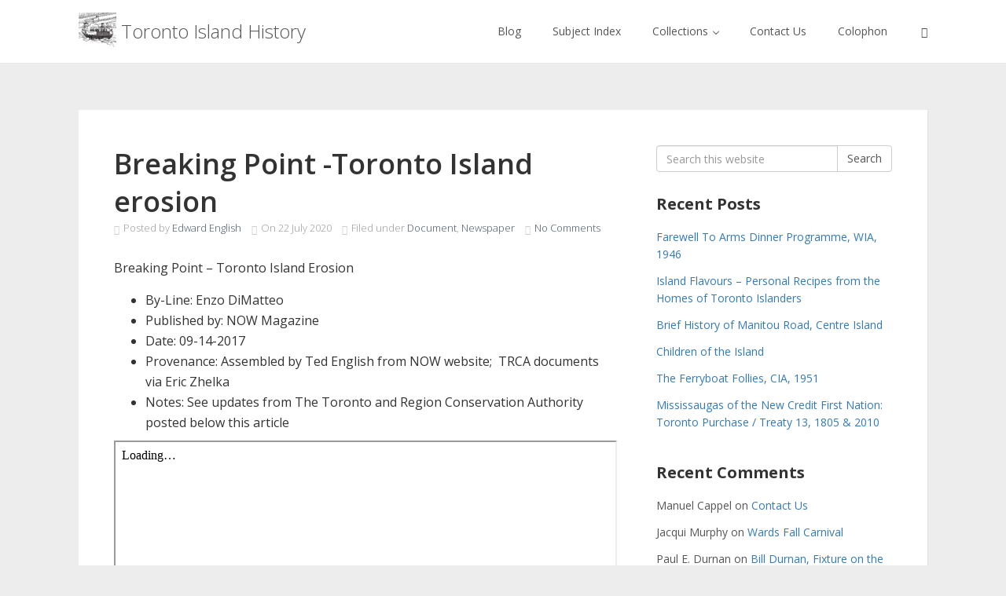

--- FILE ---
content_type: text/html; charset=UTF-8
request_url: http://tihp.torontoisland.org/breaking-point-toronto-island-erosion/
body_size: 21018
content:
<!DOCTYPE html>
<html lang="en-CA">
<head>
<meta charset='UTF-8' />
<meta name='viewport' content='width=device-width, initial-scale=1.0' />
<meta http-equiv='X-UA-Compatible' content='IE=edge,chrome=1' />
<link rel='profile' href='http://gmpg.org/xfn/11' />
<link rel='pingback' href='http://tihp.torontoisland.org/xmlrpc.php' />
<style id="jetpack-boost-critical-css">@media all{#jp-relatedposts{display:none;padding-top:1em;margin:1em 0;position:relative;clear:both}.jp-relatedposts::after{content:"";display:block;clear:both}#jp-relatedposts h3.jp-relatedposts-headline{margin:0 0 1em 0;display:inline-block;float:left;font-size:9pt;font-weight:700;font-family:inherit}#jp-relatedposts h3.jp-relatedposts-headline em::before{content:"";display:block;width:100%;min-width:30px;border-top:1px solid rgb(0 0 0/.2);margin-bottom:1em}#jp-relatedposts h3.jp-relatedposts-headline em{font-style:normal;font-weight:700}html{font-family:sans-serif;-webkit-text-size-adjust:100%;-ms-text-size-adjust:100%}body{margin:0}article,aside,footer,header,main,nav{display:block}[hidden]{display:none}a{background-color:transparent}strong{font-weight:700}h1{margin:.67em 0;font-size:2em}small{font-size:80%}img{border:0}code{font-family:monospace,monospace;font-size:1em}button,input{margin:0;font:inherit;color:inherit}button{overflow:visible}button{text-transform:none}button{-webkit-appearance:button}input{line-height:normal}@font-face{font-family:"Glyphicons Halflings"}.glyphicon{position:relative;top:1px;display:inline-block;font-family:"Glyphicons Halflings";font-style:normal;font-weight:400;line-height:1;-webkit-font-smoothing:antialiased;-moz-osx-font-smoothing:grayscale}.glyphicon-search:before{content:""}.glyphicon-user:before{content:""}.glyphicon-time:before{content:""}.glyphicon-bookmark:before{content:""}.glyphicon-comment:before{content:""}*{-webkit-box-sizing:border-box;-moz-box-sizing:border-box;box-sizing:border-box}html{font-size:10px}body{font-family:"Helvetica Neue",Helvetica,Arial,sans-serif;font-size:14px;line-height:1.42857143;color:#333;background-color:#fff}button,input{font-family:inherit;font-size:inherit;line-height:inherit}a{color:#337ab7;text-decoration:none}img{vertical-align:middle}.sr-only{position:absolute;width:1px;height:1px;padding:0;margin:-1px;overflow:hidden;clip:rect(0,0,0,0);border:0}h1,h2,h3,h4{font-family:inherit;font-weight:500;line-height:1.1;color:inherit}h3 small{font-weight:400;line-height:1;color:#777}h1,h2,h3{margin-top:20px;margin-bottom:10px}h3 small{font-size:65%}h4{margin-top:10px;margin-bottom:10px}h1{font-size:36px}h2{font-size:30px}h3{font-size:24px}h4{font-size:18px}p{margin:0 0 10px}small{font-size:85%}ul{margin-top:0;margin-bottom:10px}ul ul{margin-bottom:0}code{font-family:Menlo,Monaco,Consolas,"Courier New",monospace}code{padding:2px 4px;font-size:90%;color:#c7254e;background-color:#f9f2f4;border-radius:4px}.container{padding-right:15px;padding-left:15px;margin-right:auto;margin-left:auto}@media (min-width:768px){.container{width:750px}}@media (min-width:992px){.container{width:970px}}@media (min-width:1200px){.container{width:1170px}}.row{margin-right:-15px;margin-left:-15px}.col-md-12,.col-md-4,.col-md-8{position:relative;min-height:1px;padding-right:15px;padding-left:15px}@media (min-width:992px){.col-md-12,.col-md-4,.col-md-8{float:left}.col-md-12{width:100%}.col-md-8{width:66.66666667%}.col-md-4{width:33.33333333%}}label{display:inline-block;max-width:100%;margin-bottom:5px;font-weight:700}.form-control{display:block;width:100%;height:34px;padding:6px 12px;font-size:14px;line-height:1.42857143;color:#555;background-color:#fff;background-image:none;border:1px solid #ccc;border-radius:4px;-webkit-box-shadow:inset 0 1px 1px rgba(0,0,0,.075);box-shadow:inset 0 1px 1px rgba(0,0,0,.075)}.form-control::-moz-placeholder{color:#999;opacity:1}.form-control:-ms-input-placeholder{color:#999}.form-control::-webkit-input-placeholder{color:#999}.btn{display:inline-block;padding:6px 12px;margin-bottom:0;font-size:14px;font-weight:400;line-height:1.42857143;text-align:center;white-space:nowrap;vertical-align:middle;-ms-touch-action:manipulation;touch-action:manipulation;background-image:none;border:1px solid transparent;border-radius:4px}.btn-default{color:#333;background-color:#fff;border-color:#ccc}.collapse{display:none}.caret{display:inline-block;width:0;height:0;margin-left:2px;vertical-align:middle;border-top:4px dashed;border-right:4px solid transparent;border-left:4px solid transparent}.dropdown{position:relative}.dropdown-menu{position:absolute;top:100%;left:0;z-index:1000;display:none;float:left;min-width:160px;padding:5px 0;margin:2px 0 0;font-size:14px;text-align:left;list-style:none;background-color:#fff;-webkit-background-clip:padding-box;background-clip:padding-box;border:1px solid #ccc;border:1px solid rgba(0,0,0,.15);border-radius:4px;-webkit-box-shadow:0 6px 12px rgba(0,0,0,.175);box-shadow:0 6px 12px rgba(0,0,0,.175)}.dropdown-menu>li>a{display:block;padding:3px 20px;clear:both;font-weight:400;line-height:1.42857143;color:#333;white-space:nowrap}@media (min-width:768px){.navbar-right .dropdown-menu{right:0;left:auto}}.input-group{position:relative;display:table;border-collapse:separate}.input-group .form-control{position:relative;z-index:2;float:left;width:100%;margin-bottom:0}.input-group .form-control,.input-group-btn{display:table-cell}.input-group-btn{width:1%;white-space:nowrap;vertical-align:middle}.input-group .form-control:first-child{border-top-right-radius:0;border-bottom-right-radius:0}.input-group-btn:last-child>.btn{border-top-left-radius:0;border-bottom-left-radius:0}.input-group-btn{position:relative;font-size:0;white-space:nowrap}.input-group-btn>.btn{position:relative}.input-group-btn:last-child>.btn{margin-left:-1px}.nav{padding-left:0;margin-bottom:0;list-style:none}.nav>li{position:relative;display:block}.nav>li>a{position:relative;display:block;padding:10px 15px}.navbar{position:relative;min-height:50px;margin-bottom:20px;border:1px solid transparent}@media (min-width:768px){.navbar{border-radius:4px}}@media (min-width:768px){.navbar-header{float:left}}.navbar-collapse{padding-right:15px;padding-left:15px;overflow-x:visible;-webkit-overflow-scrolling:touch;border-top:1px solid transparent;-webkit-box-shadow:inset 0 1px 0 rgba(255,255,255,.1);box-shadow:inset 0 1px 0 rgba(255,255,255,.1)}@media (min-width:768px){.navbar-collapse{width:auto;border-top:0;-webkit-box-shadow:none;box-shadow:none}.navbar-collapse.collapse{display:block!important;height:auto!important;padding-bottom:0;overflow:visible!important}.navbar-fixed-top .navbar-collapse{padding-right:0;padding-left:0}}.navbar-fixed-top .navbar-collapse{max-height:340px}@media (max-device-width:480px) and (orientation:landscape){.navbar-fixed-top .navbar-collapse{max-height:200px}}.container>.navbar-collapse,.container>.navbar-header{margin-right:-15px;margin-left:-15px}@media (min-width:768px){.container>.navbar-collapse,.container>.navbar-header{margin-right:0;margin-left:0}}.navbar-fixed-top{position:fixed;right:0;left:0;z-index:1030}@media (min-width:768px){.navbar-fixed-top{border-radius:0}}.navbar-fixed-top{top:0;border-width:0 0 1px}.navbar-brand{float:left;height:50px;padding:15px 15px;font-size:18px;line-height:20px}.navbar-brand>img{display:block}@media (min-width:768px){.navbar>.container .navbar-brand{margin-left:-15px}}.navbar-toggle{position:relative;float:right;padding:9px 10px;margin-top:8px;margin-right:15px;margin-bottom:8px;background-color:transparent;background-image:none;border:1px solid transparent;border-radius:4px}.navbar-toggle .icon-bar{display:block;width:22px;height:2px;border-radius:1px}.navbar-toggle .icon-bar+.icon-bar{margin-top:4px}@media (min-width:768px){.navbar-toggle{display:none}}.navbar-nav{margin:7.5px -15px}.navbar-nav>li>a{padding-top:10px;padding-bottom:10px;line-height:20px}@media (min-width:768px){.navbar-nav{float:left;margin:0}.navbar-nav>li{float:left}.navbar-nav>li>a{padding-top:15px;padding-bottom:15px}}.navbar-nav>li>.dropdown-menu{margin-top:0;border-top-left-radius:0;border-top-right-radius:0}@media (min-width:768px){.navbar-right{float:right!important;margin-right:-15px}}.navbar-default{background-color:#f8f8f8;border-color:#e7e7e7}.navbar-default .navbar-brand{color:#777}.navbar-default .navbar-nav>li>a{color:#777}.navbar-default .navbar-toggle{border-color:#ddd}.navbar-default .navbar-toggle .icon-bar{background-color:#888}.navbar-default .navbar-collapse{border-color:#e7e7e7}.media{margin-top:15px}.media:first-child{margin-top:0}.media,.media-body{overflow:hidden;zoom:1}.media-body{width:10000px}.media>.pull-left{padding-right:10px}.media-body{display:table-cell;vertical-align:top}.container:after,.container:before,.nav:after,.nav:before,.navbar-collapse:after,.navbar-collapse:before,.navbar-header:after,.navbar-header:before,.navbar:after,.navbar:before,.row:after,.row:before{display:table;content:" "}.container:after,.nav:after,.navbar-collapse:after,.navbar-header:after,.navbar:after,.row:after{clear:both}.pull-left{float:left!important}@-ms-viewport{width:device-width}@media (min-width:768px){.container{width:720px}}@media (min-width:992px){.container{width:960px}}@media (min-width:1200px){.container{width:1110px}}.media{overflow:visible}.media>.pull-left{padding-right:20px}body{background:#f0f0f0;color:#555;font-family:"Open Sans",sans-serif;text-rendering:optimizeLegibility;-webkit-font-smoothing:antialiased;-moz-osx-font-smoothing:grayscale}a{text-decoration:none}h1,h2{font-weight:600}h3,h4{font-weight:700}p{margin-bottom:15px}input[type=text]{height:34px;padding:6px 12px;font-size:14px;line-height:1.42857143;color:#555;background-color:#fff;background-image:none;border:1px solid #ccc;border-radius:4px;box-shadow:inset 0 1px 1px rgb(0 0 0/.075);vertical-align:middle}button{display:inline-block;margin-bottom:0;font-weight:400;text-align:center;vertical-align:middle;background-color:#fff;background-image:none;border:1px solid #ccc;color:#333;white-space:nowrap;padding:6px 12px;font-size:14px;line-height:1.42857143;border-radius:4px}li{line-height:1.63em}code{background:#f8f8f8;box-shadow:0 1px 1px rgb(0 0 0/.15);color:#333;white-space:normal}img{max-width:100%;height:auto}.navbar-offset{margin-top:50px}@media (min-width:768px){.navbar-offset{margin-top:60px}}@media (min-width:992px){.navbar-large-offset{margin-top:80px}}.site{max-width:100%;overflow-x:hidden;background:#fff}@media (min-width:768px){.site{background:0 0}}.navbar{padding:0;margin:0;border:none;border-radius:0}@media (min-width:768px){.navbar{min-height:60px}}.navbar-fixed-top{border-width:0;z-index:1000}@media (min-width:992px){.navbar-large{min-height:80px}}.navbar-default{background:#fff;box-shadow:0 0 1px rgb(0 0 0/.15)}.navbar>.container{position:relative}.navbar a.navbar-brand{padding:9px 15px;color:#555;font-size:24px;font-weight:300;line-height:32px}@media (min-width:768px){.navbar a.navbar-brand{padding:14px 15px;height:60px}}@media (min-width:992px){.navbar-large a.navbar-brand{padding:16px 15px;line-height:48px;height:80px}}.navbar-brand>.site-logo{display:inline-block;width:auto;max-height:32px;vertical-align:top}@media (min-width:992px){.navbar-large .site-logo{max-height:48px}}.navbar .nav{font-size:14px;text-rendering:optimizeLegibility}.navbar-nav{margin-left:-15px}@media (min-width:992px){.navbar-nav{margin-left:-20px}}.navbar-nav.navbar-right{margin-left:0}@media (min-width:768px){.navbar-nav.navbar-right:last-child{margin-right:-30px}}.navbar .nav>li>a{color:#555}@media (min-width:768px){.navbar .nav>li>a{padding-top:20px;padding-bottom:20px}}@media (min-width:992px){.navbar .nav>li>a{max-height:60px}.navbar-large .nav>li>a{max-height:80px;padding:30px 20px}}.nav .menu-item-description{color:#999;font-size:.9em;font-style:italic}.caret{width:6px;height:6px;margin-left:3px;margin-top:-3px;border-top:none;border-left:none;border-right:1px solid;border-bottom:1px solid;-webkit-transform:rotate(45deg);-moz-transform:rotate(45deg);-ms-transform:rotate(45deg);-o-transform:rotate(45deg);transform:rotate(45deg)}.dropdown-menu{border-color:#ddd}.dropdown-menu>li>a{padding:4px 20px;color:#555}.navbar .menu-item br{display:none}@media (min-width:992px){.navbar-large .menu-item br{display:inline}}.navbar .menu-item .menu-item-description{display:none}@media (min-width:992px){.navbar-large .menu-item .menu-item-description{display:none;color:#999;font-size:11px;font-style:italic;font-weight:400;text-transform:none}.navbar-large .menu-item .menu-item-description{display:inline}}.sidebar-navbar{display:none;float:right;max-height:60px;padding-left:18px;margin:20px 0 20px 35px;overflow:visible!important}@media (min-width:768px){.sidebar-navbar{display:block}}@media (min-width:992px){.navbar-large .sidebar-navbar{margin:30px 0 30px 35px}}.sidebar-navbar .widget{padding:0}@media (min-width:768px){.sidebar-primary .widget{margin-left:45px;margin-right:45px}}@media (min-width:992px){.sidebar-primary .widget{margin-left:-5px;margin-right:45px}}.custom-sidebar .widget .btn-default{background-color:#fff0;color:inherit}.site-content{position:relative}@media (min-width:768px){.single .site-content{margin-top:60px}.site-content .content-sidebar-wrapper{padding-top:45px;padding-bottom:45px;background:#fff;border-radius:2px;box-shadow:1px 1px 0#e0e0e0}}.hentry{padding:0 0 40px 0;margin:0 0 30px 0;border-bottom:#f3f3f3 1px solid}.hentry:after{content:"";display:table;clear:both}@media (min-width:768px){.hentry{margin:0 45px 30px}}@media (min-width:992px){.layout-content-sidebar .hentry{margin:0 25px 40px 45px}}@media (min-width:768px){.design-boxed.layout-full-width .hentry{margin:0 15px 30px}}.entry-header{margin-bottom:30px;word-wrap:break-word}.entry-title{margin:0;color:#333;font-size:32px;line-height:42px;word-wrap:break-word}.single .entry-title{font-size:36px;line-height:48px}.entry-meta{margin-left:-10px;color:#999;font-size:13px;font-weight:300}.entry-meta>span{display:inline-block;margin-left:10px}.entry-meta .glyphicon{color:#ccc;font-size:12px;padding-right:2px}.entry-meta a{color:#456}.updated:not(.published){display:none}.entry-author .avatar{border-radius:4px}.entry-author.media{margin-bottom:15px;color:#555;font-size:14px;font-weight:400}.entry-content{color:#333;font-size:16px;font-weight:400;line-height:1.6}.has-post-thumbnail .entry-content{overflow:hidden}.entry-content:after{clear:both;display:table;content:"";line-height:0}.entry-content>:last-child{margin-bottom:0}.single .entry-content>:last-child{margin-bottom:15px}.entry-content h3:first-child{margin-top:0}footer.entry-meta{clear:both;padding-top:24px;margin:0}#reply-title,.widget-title{margin:0 0 20px}#respond{padding-top:45px}.sidebar-primary .widget{padding-bottom:30px}.widget-title{color:#333;font-size:20px}.widget ul{padding:0;margin:0;list-style:none}.widget li{margin:12px 0}.sidebar .form-search .input-group .search-query{border-radius:4px 0 0 4px}.widget .searchform-dropdown a{color:#555}.searchform-dropdown .dropdown-menu{left:auto;right:0;min-width:300px}.searchform-dropdown .dropdown-menu li{margin:12px}#content div.sharedaddy,div.sharedaddy{clear:both}div.sharedaddy h3.sd-title{margin:0 0 1em 0;display:inline-block;line-height:1.2;font-size:9pt;font-weight:700}div.sharedaddy h3.sd-title::before{content:"";display:block;width:100%;min-width:30px;border-top:1px solid #dcdcde;margin-bottom:1em}#likes-other-gravatars{display:none;position:absolute;padding:9px 12px 10px 12px;background-color:#fff;border:solid 1px #dcdcde;border-radius:4px;box-shadow:none;min-width:220px;max-height:240px;height:auto;overflow:auto;z-index:1000}#likes-other-gravatars *{line-height:normal}#likes-other-gravatars .likes-text{color:#101517;font-size:12px;font-weight:500;padding-bottom:8px}#likes-other-gravatars ul{margin:0;padding:0;text-indent:0;list-style-type:none}#likes-other-gravatars ul.wpl-avatars{overflow:auto;display:block;max-height:190px}.post-likes-widget-placeholder .button{display:none}#content div.sharedaddy,div.sharedaddy{clear:both}div.sharedaddy h3.sd-title{margin:0 0 1em 0;display:inline-block;line-height:1.2;font-size:9pt;font-weight:700}.sd-sharing{margin-bottom:1em}.sd-content ul{padding:0!important;margin:0!important;list-style:none!important}.sd-content ul li{display:inline-block;margin:0 8px 12px 0;padding:0}.sd-content ul li a.sd-button,.sd-social-icon-text .sd-content ul li a.sd-button{text-decoration:none!important;display:inline-block;font-size:13px;font-family:"Open Sans",sans-serif;font-weight:500;border-radius:4px;color:#2c3338!important;background:#fff;box-shadow:0 1px 2px rgb(0 0 0/.12),0 0 0 1px rgb(0 0 0/.12);text-shadow:none;line-height:23px;padding:4px 11px 3px 9px}.sd-content ul li a.sd-button>span,.sd-social-icon-text .sd-content ul li a.sd-button>span{line-height:23px;margin-left:6px}.sd-content ul li a.sd-button::before{display:inline-block;-webkit-font-smoothing:antialiased;-moz-osx-font-smoothing:grayscale;font:400 18px/1 social-logos;vertical-align:top;text-align:center}.sd-social-icon-text ul li a.sd-button::before{position:relative;top:2px}@media screen and (-webkit-min-device-pixel-ratio:0){.sd-content ul li a.sd-button::before{position:relative;top:2px}}.sd-social-icon-text .sd-content li.share-print a::before{content:""}.sd-social-icon-text .sd-content li.share-email a::before{content:""}.sd-social-icon-text .sd-content li.share-facebook a::before{content:""}}</style><title>Breaking Point -Toronto Island erosion &#8211; Toronto Island History</title>
<meta name='robots' content='max-image-preview:large' />
<!-- Jetpack Site Verification Tags -->
<link rel='dns-prefetch' href='//secure.gravatar.com' />
<link rel='dns-prefetch' href='//history.torontoisland.org' />
<link rel='dns-prefetch' href='//www.googletagmanager.com' />
<link rel='dns-prefetch' href='//stats.wp.com' />
<link rel='dns-prefetch' href='//v0.wordpress.com' />
<link rel='dns-prefetch' href='//jetpack.wordpress.com' />
<link rel='dns-prefetch' href='//s0.wp.com' />
<link rel='dns-prefetch' href='//public-api.wordpress.com' />
<link rel='dns-prefetch' href='//0.gravatar.com' />
<link rel='dns-prefetch' href='//1.gravatar.com' />
<link rel='dns-prefetch' href='//2.gravatar.com' />
<link rel='dns-prefetch' href='//widgets.wp.com' />
<link rel='preconnect' href='//i0.wp.com' />
<link rel='preconnect' href='//c0.wp.com' />
<link rel="alternate" type="application/rss+xml" title="Toronto Island History &raquo; Feed" href="http://tihp.torontoisland.org/feed/" />
<link rel="alternate" type="application/rss+xml" title="Toronto Island History &raquo; Comments Feed" href="http://tihp.torontoisland.org/comments/feed/" />
<link rel="alternate" type="application/rss+xml" title="Toronto Island History &raquo; Breaking Point -Toronto Island erosion Comments Feed" href="http://tihp.torontoisland.org/breaking-point-toronto-island-erosion/feed/" />
<link rel="alternate" title="oEmbed (JSON)" type="application/json+oembed" href="http://tihp.torontoisland.org/wp-json/oembed/1.0/embed?url=http%3A%2F%2Ftihp.torontoisland.org%2Fbreaking-point-toronto-island-erosion%2F" />
<link rel="alternate" title="oEmbed (XML)" type="text/xml+oembed" href="http://tihp.torontoisland.org/wp-json/oembed/1.0/embed?url=http%3A%2F%2Ftihp.torontoisland.org%2Fbreaking-point-toronto-island-erosion%2F&#038;format=xml" />
<noscript><link rel='stylesheet' id='all-css-c4e874876aa1eb1b270115cb1cfaea52' href='http://history.torontoisland.org/wp-content/boost-cache/static/d584bf0627.min.css' type='text/css' media='all' /></noscript><script src="/cdn-cgi/scripts/7d0fa10a/cloudflare-static/rocket-loader.min.js" data-cf-settings="2e30bb83152226c177880cd5-|49"></script><link data-media="all" onload="this.media=this.dataset.media; delete this.dataset.media; this.removeAttribute( &apos;onload&apos; );" rel='stylesheet' id='all-css-c4e874876aa1eb1b270115cb1cfaea52' href='http://history.torontoisland.org/wp-content/boost-cache/static/d584bf0627.min.css' type='text/css' media="not all" />
<style id='enlightenment-theme-stylesheet-inline-css'>
.navbar a.navbar-brand {
	color: #555555;
}
.navbar .nav > li > a, .navbar-large .menu-item .menu-item-description {
	color: #555555;
}
.archive-title {
	color: #e2e2e2;
}
.widget-title {
	color: #333333;
}
.custom-sidebar-4 {
}
.custom-sidebar-5 {
}
.custom-sidebar-6 {
}
.custom-sidebar-7 {
}
.custom-sidebar-8 {
}
.custom-sidebar-9 {
}
.custom-sidebar-10 {
}
.custom-sidebar-11 {
}
.custom-sidebar-12 {
}
.custom-sidebar-13 {
}
.custom-sidebar-14 {
}
.custom-sidebar-15 {
}
.custom-sidebar-16 {
}

/*# sourceURL=enlightenment-theme-stylesheet-inline-css */
</style>
<style id='wp-img-auto-sizes-contain-inline-css'>
img:is([sizes=auto i],[sizes^="auto," i]){contain-intrinsic-size:3000px 1500px}
/*# sourceURL=wp-img-auto-sizes-contain-inline-css */
</style>
<style id='wp-emoji-styles-inline-css'>

	img.wp-smiley, img.emoji {
		display: inline !important;
		border: none !important;
		box-shadow: none !important;
		height: 1em !important;
		width: 1em !important;
		margin: 0 0.07em !important;
		vertical-align: -0.1em !important;
		background: none !important;
		padding: 0 !important;
	}
/*# sourceURL=wp-emoji-styles-inline-css */
</style>
<style id='wp-block-library-inline-css'>
:root{--wp-block-synced-color:#7a00df;--wp-block-synced-color--rgb:122,0,223;--wp-bound-block-color:var(--wp-block-synced-color);--wp-editor-canvas-background:#ddd;--wp-admin-theme-color:#007cba;--wp-admin-theme-color--rgb:0,124,186;--wp-admin-theme-color-darker-10:#006ba1;--wp-admin-theme-color-darker-10--rgb:0,107,160.5;--wp-admin-theme-color-darker-20:#005a87;--wp-admin-theme-color-darker-20--rgb:0,90,135;--wp-admin-border-width-focus:2px}@media (min-resolution:192dpi){:root{--wp-admin-border-width-focus:1.5px}}.wp-element-button{cursor:pointer}:root .has-very-light-gray-background-color{background-color:#eee}:root .has-very-dark-gray-background-color{background-color:#313131}:root .has-very-light-gray-color{color:#eee}:root .has-very-dark-gray-color{color:#313131}:root .has-vivid-green-cyan-to-vivid-cyan-blue-gradient-background{background:linear-gradient(135deg,#00d084,#0693e3)}:root .has-purple-crush-gradient-background{background:linear-gradient(135deg,#34e2e4,#4721fb 50%,#ab1dfe)}:root .has-hazy-dawn-gradient-background{background:linear-gradient(135deg,#faaca8,#dad0ec)}:root .has-subdued-olive-gradient-background{background:linear-gradient(135deg,#fafae1,#67a671)}:root .has-atomic-cream-gradient-background{background:linear-gradient(135deg,#fdd79a,#004a59)}:root .has-nightshade-gradient-background{background:linear-gradient(135deg,#330968,#31cdcf)}:root .has-midnight-gradient-background{background:linear-gradient(135deg,#020381,#2874fc)}:root{--wp--preset--font-size--normal:16px;--wp--preset--font-size--huge:42px}.has-regular-font-size{font-size:1em}.has-larger-font-size{font-size:2.625em}.has-normal-font-size{font-size:var(--wp--preset--font-size--normal)}.has-huge-font-size{font-size:var(--wp--preset--font-size--huge)}.has-text-align-center{text-align:center}.has-text-align-left{text-align:left}.has-text-align-right{text-align:right}.has-fit-text{white-space:nowrap!important}#end-resizable-editor-section{display:none}.aligncenter{clear:both}.items-justified-left{justify-content:flex-start}.items-justified-center{justify-content:center}.items-justified-right{justify-content:flex-end}.items-justified-space-between{justify-content:space-between}.screen-reader-text{border:0;clip-path:inset(50%);height:1px;margin:-1px;overflow:hidden;padding:0;position:absolute;width:1px;word-wrap:normal!important}.screen-reader-text:focus{background-color:#ddd;clip-path:none;color:#444;display:block;font-size:1em;height:auto;left:5px;line-height:normal;padding:15px 23px 14px;text-decoration:none;top:5px;width:auto;z-index:100000}html :where(.has-border-color){border-style:solid}html :where([style*=border-top-color]){border-top-style:solid}html :where([style*=border-right-color]){border-right-style:solid}html :where([style*=border-bottom-color]){border-bottom-style:solid}html :where([style*=border-left-color]){border-left-style:solid}html :where([style*=border-width]){border-style:solid}html :where([style*=border-top-width]){border-top-style:solid}html :where([style*=border-right-width]){border-right-style:solid}html :where([style*=border-bottom-width]){border-bottom-style:solid}html :where([style*=border-left-width]){border-left-style:solid}html :where(img[class*=wp-image-]){height:auto;max-width:100%}:where(figure){margin:0 0 1em}html :where(.is-position-sticky){--wp-admin--admin-bar--position-offset:var(--wp-admin--admin-bar--height,0px)}@media screen and (max-width:600px){html :where(.is-position-sticky){--wp-admin--admin-bar--position-offset:0px}}

/*# sourceURL=wp-block-library-inline-css */
</style><style id='global-styles-inline-css'>
:root{--wp--preset--aspect-ratio--square: 1;--wp--preset--aspect-ratio--4-3: 4/3;--wp--preset--aspect-ratio--3-4: 3/4;--wp--preset--aspect-ratio--3-2: 3/2;--wp--preset--aspect-ratio--2-3: 2/3;--wp--preset--aspect-ratio--16-9: 16/9;--wp--preset--aspect-ratio--9-16: 9/16;--wp--preset--color--black: #000000;--wp--preset--color--cyan-bluish-gray: #abb8c3;--wp--preset--color--white: #ffffff;--wp--preset--color--pale-pink: #f78da7;--wp--preset--color--vivid-red: #cf2e2e;--wp--preset--color--luminous-vivid-orange: #ff6900;--wp--preset--color--luminous-vivid-amber: #fcb900;--wp--preset--color--light-green-cyan: #7bdcb5;--wp--preset--color--vivid-green-cyan: #00d084;--wp--preset--color--pale-cyan-blue: #8ed1fc;--wp--preset--color--vivid-cyan-blue: #0693e3;--wp--preset--color--vivid-purple: #9b51e0;--wp--preset--gradient--vivid-cyan-blue-to-vivid-purple: linear-gradient(135deg,rgb(6,147,227) 0%,rgb(155,81,224) 100%);--wp--preset--gradient--light-green-cyan-to-vivid-green-cyan: linear-gradient(135deg,rgb(122,220,180) 0%,rgb(0,208,130) 100%);--wp--preset--gradient--luminous-vivid-amber-to-luminous-vivid-orange: linear-gradient(135deg,rgb(252,185,0) 0%,rgb(255,105,0) 100%);--wp--preset--gradient--luminous-vivid-orange-to-vivid-red: linear-gradient(135deg,rgb(255,105,0) 0%,rgb(207,46,46) 100%);--wp--preset--gradient--very-light-gray-to-cyan-bluish-gray: linear-gradient(135deg,rgb(238,238,238) 0%,rgb(169,184,195) 100%);--wp--preset--gradient--cool-to-warm-spectrum: linear-gradient(135deg,rgb(74,234,220) 0%,rgb(151,120,209) 20%,rgb(207,42,186) 40%,rgb(238,44,130) 60%,rgb(251,105,98) 80%,rgb(254,248,76) 100%);--wp--preset--gradient--blush-light-purple: linear-gradient(135deg,rgb(255,206,236) 0%,rgb(152,150,240) 100%);--wp--preset--gradient--blush-bordeaux: linear-gradient(135deg,rgb(254,205,165) 0%,rgb(254,45,45) 50%,rgb(107,0,62) 100%);--wp--preset--gradient--luminous-dusk: linear-gradient(135deg,rgb(255,203,112) 0%,rgb(199,81,192) 50%,rgb(65,88,208) 100%);--wp--preset--gradient--pale-ocean: linear-gradient(135deg,rgb(255,245,203) 0%,rgb(182,227,212) 50%,rgb(51,167,181) 100%);--wp--preset--gradient--electric-grass: linear-gradient(135deg,rgb(202,248,128) 0%,rgb(113,206,126) 100%);--wp--preset--gradient--midnight: linear-gradient(135deg,rgb(2,3,129) 0%,rgb(40,116,252) 100%);--wp--preset--font-size--small: 13px;--wp--preset--font-size--medium: 20px;--wp--preset--font-size--large: 36px;--wp--preset--font-size--x-large: 42px;--wp--preset--spacing--20: 0.44rem;--wp--preset--spacing--30: 0.67rem;--wp--preset--spacing--40: 1rem;--wp--preset--spacing--50: 1.5rem;--wp--preset--spacing--60: 2.25rem;--wp--preset--spacing--70: 3.38rem;--wp--preset--spacing--80: 5.06rem;--wp--preset--shadow--natural: 6px 6px 9px rgba(0, 0, 0, 0.2);--wp--preset--shadow--deep: 12px 12px 50px rgba(0, 0, 0, 0.4);--wp--preset--shadow--sharp: 6px 6px 0px rgba(0, 0, 0, 0.2);--wp--preset--shadow--outlined: 6px 6px 0px -3px rgb(255, 255, 255), 6px 6px rgb(0, 0, 0);--wp--preset--shadow--crisp: 6px 6px 0px rgb(0, 0, 0);}:where(.is-layout-flex){gap: 0.5em;}:where(.is-layout-grid){gap: 0.5em;}body .is-layout-flex{display: flex;}.is-layout-flex{flex-wrap: wrap;align-items: center;}.is-layout-flex > :is(*, div){margin: 0;}body .is-layout-grid{display: grid;}.is-layout-grid > :is(*, div){margin: 0;}:where(.wp-block-columns.is-layout-flex){gap: 2em;}:where(.wp-block-columns.is-layout-grid){gap: 2em;}:where(.wp-block-post-template.is-layout-flex){gap: 1.25em;}:where(.wp-block-post-template.is-layout-grid){gap: 1.25em;}.has-black-color{color: var(--wp--preset--color--black) !important;}.has-cyan-bluish-gray-color{color: var(--wp--preset--color--cyan-bluish-gray) !important;}.has-white-color{color: var(--wp--preset--color--white) !important;}.has-pale-pink-color{color: var(--wp--preset--color--pale-pink) !important;}.has-vivid-red-color{color: var(--wp--preset--color--vivid-red) !important;}.has-luminous-vivid-orange-color{color: var(--wp--preset--color--luminous-vivid-orange) !important;}.has-luminous-vivid-amber-color{color: var(--wp--preset--color--luminous-vivid-amber) !important;}.has-light-green-cyan-color{color: var(--wp--preset--color--light-green-cyan) !important;}.has-vivid-green-cyan-color{color: var(--wp--preset--color--vivid-green-cyan) !important;}.has-pale-cyan-blue-color{color: var(--wp--preset--color--pale-cyan-blue) !important;}.has-vivid-cyan-blue-color{color: var(--wp--preset--color--vivid-cyan-blue) !important;}.has-vivid-purple-color{color: var(--wp--preset--color--vivid-purple) !important;}.has-black-background-color{background-color: var(--wp--preset--color--black) !important;}.has-cyan-bluish-gray-background-color{background-color: var(--wp--preset--color--cyan-bluish-gray) !important;}.has-white-background-color{background-color: var(--wp--preset--color--white) !important;}.has-pale-pink-background-color{background-color: var(--wp--preset--color--pale-pink) !important;}.has-vivid-red-background-color{background-color: var(--wp--preset--color--vivid-red) !important;}.has-luminous-vivid-orange-background-color{background-color: var(--wp--preset--color--luminous-vivid-orange) !important;}.has-luminous-vivid-amber-background-color{background-color: var(--wp--preset--color--luminous-vivid-amber) !important;}.has-light-green-cyan-background-color{background-color: var(--wp--preset--color--light-green-cyan) !important;}.has-vivid-green-cyan-background-color{background-color: var(--wp--preset--color--vivid-green-cyan) !important;}.has-pale-cyan-blue-background-color{background-color: var(--wp--preset--color--pale-cyan-blue) !important;}.has-vivid-cyan-blue-background-color{background-color: var(--wp--preset--color--vivid-cyan-blue) !important;}.has-vivid-purple-background-color{background-color: var(--wp--preset--color--vivid-purple) !important;}.has-black-border-color{border-color: var(--wp--preset--color--black) !important;}.has-cyan-bluish-gray-border-color{border-color: var(--wp--preset--color--cyan-bluish-gray) !important;}.has-white-border-color{border-color: var(--wp--preset--color--white) !important;}.has-pale-pink-border-color{border-color: var(--wp--preset--color--pale-pink) !important;}.has-vivid-red-border-color{border-color: var(--wp--preset--color--vivid-red) !important;}.has-luminous-vivid-orange-border-color{border-color: var(--wp--preset--color--luminous-vivid-orange) !important;}.has-luminous-vivid-amber-border-color{border-color: var(--wp--preset--color--luminous-vivid-amber) !important;}.has-light-green-cyan-border-color{border-color: var(--wp--preset--color--light-green-cyan) !important;}.has-vivid-green-cyan-border-color{border-color: var(--wp--preset--color--vivid-green-cyan) !important;}.has-pale-cyan-blue-border-color{border-color: var(--wp--preset--color--pale-cyan-blue) !important;}.has-vivid-cyan-blue-border-color{border-color: var(--wp--preset--color--vivid-cyan-blue) !important;}.has-vivid-purple-border-color{border-color: var(--wp--preset--color--vivid-purple) !important;}.has-vivid-cyan-blue-to-vivid-purple-gradient-background{background: var(--wp--preset--gradient--vivid-cyan-blue-to-vivid-purple) !important;}.has-light-green-cyan-to-vivid-green-cyan-gradient-background{background: var(--wp--preset--gradient--light-green-cyan-to-vivid-green-cyan) !important;}.has-luminous-vivid-amber-to-luminous-vivid-orange-gradient-background{background: var(--wp--preset--gradient--luminous-vivid-amber-to-luminous-vivid-orange) !important;}.has-luminous-vivid-orange-to-vivid-red-gradient-background{background: var(--wp--preset--gradient--luminous-vivid-orange-to-vivid-red) !important;}.has-very-light-gray-to-cyan-bluish-gray-gradient-background{background: var(--wp--preset--gradient--very-light-gray-to-cyan-bluish-gray) !important;}.has-cool-to-warm-spectrum-gradient-background{background: var(--wp--preset--gradient--cool-to-warm-spectrum) !important;}.has-blush-light-purple-gradient-background{background: var(--wp--preset--gradient--blush-light-purple) !important;}.has-blush-bordeaux-gradient-background{background: var(--wp--preset--gradient--blush-bordeaux) !important;}.has-luminous-dusk-gradient-background{background: var(--wp--preset--gradient--luminous-dusk) !important;}.has-pale-ocean-gradient-background{background: var(--wp--preset--gradient--pale-ocean) !important;}.has-electric-grass-gradient-background{background: var(--wp--preset--gradient--electric-grass) !important;}.has-midnight-gradient-background{background: var(--wp--preset--gradient--midnight) !important;}.has-small-font-size{font-size: var(--wp--preset--font-size--small) !important;}.has-medium-font-size{font-size: var(--wp--preset--font-size--medium) !important;}.has-large-font-size{font-size: var(--wp--preset--font-size--large) !important;}.has-x-large-font-size{font-size: var(--wp--preset--font-size--x-large) !important;}
/*# sourceURL=global-styles-inline-css */
</style>

<style id='classic-theme-styles-inline-css'>
/*! This file is auto-generated */
.wp-block-button__link{color:#fff;background-color:#32373c;border-radius:9999px;box-shadow:none;text-decoration:none;padding:calc(.667em + 2px) calc(1.333em + 2px);font-size:1.125em}.wp-block-file__button{background:#32373c;color:#fff;text-decoration:none}
/*# sourceURL=/wp-includes/css/classic-themes.min.css */
</style>
<noscript><link rel='stylesheet' id='foobox-min-css' href='http://history.torontoisland.org/wp-content/plugins/foobox-image-lightbox-premium/pro/css/foobox.min.css?ver=2.7.34' media='all' />
</noscript><script src="/cdn-cgi/scripts/7d0fa10a/cloudflare-static/rocket-loader.min.js" data-cf-settings="2e30bb83152226c177880cd5-|49"></script><link data-media="all" onload="this.media=this.dataset.media; delete this.dataset.media; this.removeAttribute( &apos;onload&apos; );" rel='stylesheet' id='foobox-min-css' href='http://history.torontoisland.org/wp-content/plugins/foobox-image-lightbox-premium/pro/css/foobox.min.css?ver=2.7.34' media="not all" />
<noscript><link rel='stylesheet' id='enlightenment-web-fonts-css' href='http://fonts.googleapis.com/css?family=Open+Sans:300,400,italic,600,700&#038;subset=latin' media='all' />
</noscript><script src="/cdn-cgi/scripts/7d0fa10a/cloudflare-static/rocket-loader.min.js" data-cf-settings="2e30bb83152226c177880cd5-|49"></script><link data-media="all" onload="this.media=this.dataset.media; delete this.dataset.media; this.removeAttribute( &apos;onload&apos; );" rel='stylesheet' id='enlightenment-web-fonts-css' href="https://fonts.googleapis.com/css?family=Open+Sans:300,400,italic,600,700&#038;subset=latin" media="not all" />
<!--[if lt IE 9]>
<script data-jetpack-boost="ignore" src='http://tihp.torontoisland.org/wp-content/themes/enlightenment/core/js/html5shiv.min.js'></script>
<script data-jetpack-boost="ignore" src='http://tihp.torontoisland.org/wp-content/themes/enlightenment/core/js/respond.min.js'></script>
<![endif]-->


<script data-jetpack-boost="ignore" type="2e30bb83152226c177880cd5-text/javascript" src="http://tihp.torontoisland.org/wp-includes/js/jquery/jquery.min.js?ver=3.7.1" id="jquery-core-js"></script>


<!-- Google tag (gtag.js) snippet added by Site Kit -->
<!-- Google Analytics snippet added by Site Kit -->



<link rel="https://api.w.org/" href="http://tihp.torontoisland.org/wp-json/" /><link rel="alternate" title="JSON" type="application/json" href="http://tihp.torontoisland.org/wp-json/wp/v2/posts/19973" /><link rel="EditURI" type="application/rsd+xml" title="RSD" href="https://tihp.torontoisland.org/xmlrpc.php?rsd" />
<meta name="generator" content="WordPress 6.9" />
<link rel="canonical" href="http://tihp.torontoisland.org/breaking-point-toronto-island-erosion/" />
<link rel='shortlink' href='https://wp.me/p8x9ZP-5c9' />
<meta name="generator" content="Site Kit by Google 1.170.0" />	<style>img#wpstats{display:none}</style>
		<style type="text/css">.recentcomments a{display:inline !important;padding:0 !important;margin:0 !important;}</style><style type="text/css">
.archive-header .background-parallax {
	background-image: url(http://torontoisland.org/tihp/wp-content/uploads/2016/01/Lagoon-at-Englishs-Boathouse-1440x960.jpg);
}

</style>
	<style type="text/css" id="custom-background-css">
body.custom-background { background-color: #ededed; }
</style>
	
<!-- Jetpack Open Graph Tags -->
<meta property="og:type" content="article" />
<meta property="og:title" content="Breaking Point -Toronto Island erosion" />
<meta property="og:url" content="http://tihp.torontoisland.org/breaking-point-toronto-island-erosion/" />
<meta property="og:description" content="Breaking Point &#8211; Toronto Island Erosion By-Line: Enzo DiMatteo Published by: NOW Magazine Date: 09-14-2017 Provenance: Assembled by Ted English from NOW website;  TRCA documents via Eric Zhel…" />
<meta property="article:published_time" content="2020-07-23T02:12:53+00:00" />
<meta property="article:modified_time" content="2024-02-12T10:01:16+00:00" />
<meta property="og:site_name" content="Toronto Island History" />
<meta property="og:image" content="https://i0.wp.com/tihp.torontoisland.org/wp-content/uploads/2016/04/455_Island-Flavours-sm2.jpg?fit=480%2C350" />
<meta property="og:image:width" content="480" />
<meta property="og:image:height" content="350" />
<meta property="og:image:alt" content="" />
<meta name="twitter:text:title" content="Breaking Point -Toronto Island erosion" />
<meta name="twitter:image" content="https://i0.wp.com/tihp.torontoisland.org/wp-content/uploads/2016/04/455_Island-Flavours-sm2.jpg?fit=480%2C350&#038;w=640" />
<meta name="twitter:card" content="summary_large_image" />

<!-- End Jetpack Open Graph Tags -->
</head>

<body class="wp-singular post-template-default single single-post postid-19973 single-format-standard custom-background wp-theme-enlightenment design-boxed navbar-large-offset navbar-offset custom-header custom-header-image custom-header-textcolor layout-content-sidebar"  data-spy="scroll" data-target=".subnav" data-offset="100" itemscope itemtype="http://schema.org/WebPage">
	<a class="skip-link screen-reader-text sr-only sr-only-focusable" href="#content" title="Skip to content">
Skip to content</a>
	<div id="page" class="site">
				<header id="masthead"  class="site-header navbar-large navbar navbar-fixed-top navbar-default"  role="banner">
			<div class="container">
					<div id="sidebar-navbar"  class="widget-area sidebar sidebar-navbar custom-sidebar custom-sidebar-3"  role="complementary" itemscope itemtype="http://schema.org/WPSideBar">
				<aside id="search-3" class="widget widget_search">
<div class="dropdown searchform-dropdown">
			<a id="toggle-search-form" data-toggle="dropdown" href="#" aria-expanded="false"><span class="glyphicon glyphicon-search"></span></a>
			<ul class="dropdown-menu" role="menu" aria-labelledby="toggle-search-form">
				<li><form class="form-search" id="searchform" action="http://tihp.torontoisland.org/" role="search">
<label for="s" class="screen-reader-text sr-only">Search for:</label><div class="input-group"><input name="s" class="search-query form-control" id="s" type="text" value="" placeholder="Search this website" /><span class="input-group-btn"><button class="btn btn-default" id="searchsubmit" type="submit">
Search</button>
</span></div></form>
</li>
			</ul>
		</div></aside>
			</div>
<div class="branding navbar-header" itemscope itemtype="http://schema.org/WPHeader">
<button class="navicon navbar-toggle" type="button" data-toggle="collapse" data-target=".navbar-collapse">
<span class="sr-only">Toggle Navigation</span><span class="icon-bar"></span>
<span class="icon-bar"></span>
<span class="icon-bar"></span>
</button>
<a class="navbar-brand" href="http://tihp.torontoisland.org/" rel="home">
<img width="48" height="48" src="https://i0.wp.com/tihp.torontoisland.org/wp-content/uploads/2016/01/455_Island-Flavours-square-sm2.jpg?resize=48%2C48" class="site-logo" alt="Toronto Island History" decoding="async" srcset="https://i0.wp.com/tihp.torontoisland.org/wp-content/uploads/2016/01/455_Island-Flavours-square-sm2.jpg?w=512 512w, https://i0.wp.com/tihp.torontoisland.org/wp-content/uploads/2016/01/455_Island-Flavours-square-sm2.jpg?resize=150%2C150 150w, https://i0.wp.com/tihp.torontoisland.org/wp-content/uploads/2016/01/455_Island-Flavours-square-sm2.jpg?resize=300%2C300 300w, https://i0.wp.com/tihp.torontoisland.org/wp-content/uploads/2016/01/455_Island-Flavours-square-sm2.jpg?resize=48%2C48 48w, https://i0.wp.com/tihp.torontoisland.org/wp-content/uploads/2016/01/455_Island-Flavours-square-sm2.jpg?resize=50%2C50 50w, https://i0.wp.com/tihp.torontoisland.org/wp-content/uploads/2016/01/455_Island-Flavours-square-sm2.jpg?resize=75%2C75 75w" sizes="(max-width: 48px) 100vw, 48px" data-attachment-id="1143" data-permalink="http://tihp.torontoisland.org/455_island-flavours-square-sm2/" data-orig-file="https://i0.wp.com/tihp.torontoisland.org/wp-content/uploads/2016/01/455_Island-Flavours-square-sm2.jpg?fit=512%2C512" data-orig-size="512,512" data-comments-opened="1" data-image-meta="{&quot;aperture&quot;:&quot;0&quot;,&quot;credit&quot;:&quot;&quot;,&quot;camera&quot;:&quot;&quot;,&quot;caption&quot;:&quot;&quot;,&quot;created_timestamp&quot;:&quot;0&quot;,&quot;copyright&quot;:&quot;&quot;,&quot;focal_length&quot;:&quot;0&quot;,&quot;iso&quot;:&quot;0&quot;,&quot;shutter_speed&quot;:&quot;0&quot;,&quot;title&quot;:&quot;&quot;,&quot;orientation&quot;:&quot;0&quot;}" data-image-title="Island Flavours" data-image-description="" data-image-caption="&lt;p&gt;Image of Ongiara by Gail Read&lt;/p&gt;
" data-medium-file="https://i0.wp.com/tihp.torontoisland.org/wp-content/uploads/2016/01/455_Island-Flavours-square-sm2.jpg?fit=300%2C300" data-large-file="https://i0.wp.com/tihp.torontoisland.org/wp-content/uploads/2016/01/455_Island-Flavours-square-sm2.jpg?fit=512%2C512" /> <span class="site-title-text">Toronto Island History</span></a>
</div>
<nav id="site-navigation" class="menu-container navbar-collapse collapse" role="navigation" itemscope itemtype="http://schema.org/SiteNavigationElement"><h2 class="screen-reader-text sr-only" role="navigation" itemscope itemtype="http://schema.org/SiteNavigationElement">
Menu</h2>
<ul id="menu-main-menu" class="menu nav nav navbar-nav navbar-right" role="navigation" itemscope itemtype="http://schema.org/SiteNavigationElement"><li id="menu-item-621" class="menu-item menu-item-type-post_type menu-item-object-page current_page_parent menu-item-621" role="navigation" itemscope itemtype="http://schema.org/SiteNavigationElement" itemprop="name"><a title="Where we first add stuff" target rel href="http://tihp.torontoisland.org/blog/" itemprop="url">Blog</a></li>
<li id="menu-item-20390" class="menu-item menu-item-type-post_type menu-item-object-page menu-item-20390" role="navigation" itemscope itemtype="http://schema.org/SiteNavigationElement" itemprop="name"><a title target rel href="http://tihp.torontoisland.org/index-of-posts/" itemprop="url">Subject Index</a></li>
<li id="menu-item-570" class="menu-item menu-item-type-post_type menu-item-object-page menu-item-has-children dropdown menu-item-570" role="navigation" itemscope itemtype="http://schema.org/SiteNavigationElement" itemprop="name"><a title target rel href="http://tihp.torontoisland.org/collections/" role="button" aria-expanded="false" itemprop="url">Collections <span class="caret" role="navigation" itemscope itemtype="http://schema.org/SiteNavigationElement"></span></a>
<ul class="sub-menu dropdown-menu" role="navigation" itemscope itemtype="http://schema.org/SiteNavigationElement" role="menu">
	<li id="menu-item-2044" class="menu-item menu-item-type-post_type menu-item-object-page menu-item-2044" role="navigation" itemscope itemtype="http://schema.org/SiteNavigationElement" itemprop="name"><a title target rel href="http://tihp.torontoisland.org/collections/tpl-wards-island-weekly/" itemprop="url">Ward&#8217;s Island Weekly 1919-1935</a></li>
	<li id="menu-item-21729" class="menu-item menu-item-type-taxonomy menu-item-object-jetpack-portfolio-type menu-item-21729 menu-item-has-description" role="navigation" itemscope itemtype="http://schema.org/SiteNavigationElement" itemprop="name"><a title target rel href="http://tihp.torontoisland.org/project-type/archivesnews/" itemprop="url">News From The Archives (Albert Fulton)<br /><span class="menu-item-description" role="navigation" itemscope itemtype="http://schema.org/SiteNavigationElement">The many years newsletter from the Algonquin Island Archives published by Albert Fulton.</span></a></li>
	<li id="menu-item-21727" class="menu-item menu-item-type-post_type menu-item-object-jetpack-portfolio menu-item-21727" role="navigation" itemscope itemtype="http://schema.org/SiteNavigationElement" itemprop="name"><a title target rel href="http://tihp.torontoisland.org/portfolio/ips-class-photos/" itemprop="url">Island Public School Class Photos</a></li>
	<li id="menu-item-21728" class="menu-item menu-item-type-post_type menu-item-object-jetpack-portfolio menu-item-21728" role="navigation" itemscope itemtype="http://schema.org/SiteNavigationElement" itemprop="name"><a title target rel href="http://tihp.torontoisland.org/portfolio/postcards/" itemprop="url">Picture Postcards</a></li>
	<li id="menu-item-16996" class="menu-item menu-item-type-post_type menu-item-object-page menu-item-16996" role="navigation" itemscope itemtype="http://schema.org/SiteNavigationElement" itemprop="name"><a title target rel href="http://tihp.torontoisland.org/collections/historical-maps/" itemprop="url">Historical Maps of the Island</a></li>
	<li id="menu-item-588" class="menu-item menu-item-type-post_type menu-item-object-page menu-item-588" role="navigation" itemscope itemtype="http://schema.org/SiteNavigationElement" itemprop="name"><a title target rel href="http://tihp.torontoisland.org/collections/toronto-island-houses/" itemprop="url">Island Houses circa 2003</a></li>
	<li id="menu-item-648" class="menu-item menu-item-type-post_type menu-item-object-page menu-item-648" role="navigation" itemscope itemtype="http://schema.org/SiteNavigationElement" itemprop="name"><a title target rel href="http://tihp.torontoisland.org/collections/sketches-by-a-dickson-patterson/" itemprop="url">Sketches by A. Dickson Patterson</a></li>
	<li id="menu-item-2498" class="menu-item menu-item-type-post_type menu-item-object-page menu-item-2498" role="navigation" itemscope itemtype="http://schema.org/SiteNavigationElement" itemprop="name"><a title target rel href="http://tihp.torontoisland.org/collections/robertsons-landmarks-of-toronto/" itemprop="url">Robertson’s Landmarks of Toronto</a></li>
	<li id="menu-item-572" class="menu-item menu-item-type-post_type menu-item-object-page menu-item-572" role="navigation" itemscope itemtype="http://schema.org/SiteNavigationElement" itemprop="name"><a title target rel href="http://tihp.torontoisland.org/collections/toronto-archives-toronto-island-archives-fonds/" itemprop="url">Toronto Island Archives collection</a></li>
</ul>
</li>
<li id="menu-item-574" class="menu-item menu-item-type-post_type menu-item-object-page menu-item-574" role="navigation" itemscope itemtype="http://schema.org/SiteNavigationElement" itemprop="name"><a title target rel href="http://tihp.torontoisland.org/contact-us/" itemprop="url">Contact Us</a></li>
<li id="menu-item-12624" class="menu-item menu-item-type-post_type menu-item-object-page menu-item-12624" role="navigation" itemscope itemtype="http://schema.org/SiteNavigationElement" itemprop="name"><a title target rel href="http://tihp.torontoisland.org/colophon/" itemprop="url">Colophon</a></li>
</ul></nav>			</div>
		</header>
									<div id="content" class="site-content">
						<div class="container">
<div class="content-sidebar-wrapper">
<div class="row">
		<main id="primary"  class="content-area hfeed col-md-8"  role="main" itemscope itemprop="mainContentOfPage" itemtype="http://schema.org/Blog">
									<div class="content-wrapper">
<article class="post-19973 post type-post status-publish format-standard has-post-thumbnail hentry category-document category-newspaper tag-2000s tag-flooding tag-gibraltar-point tag-hanlans-point" id="0" itemscope itemprop="blogPost" itemtype="http://schema.org/BlogPosting">
<header class="entry-header">
<h1 class="entry-title" itemprop="headline">
Breaking Point -Toronto Island erosion</h1>
<div class="entry-meta">
<span class="entry-author">
<span class="glyphicon glyphicon-user"></span> Posted by <span class="author vcard">
<a class="url fn n" href="http://tihp.torontoisland.org/author/slorowing2/" title="Posts by Edward English" rel="author">
Edward English</a>
</span>
</span>
 <span class="entry-date">
<span class="glyphicon glyphicon-time"></span> On <time class="published" datetime="2020-07-22T22:12:53-04:00">22 July 2020</time> <time class="updated" datetime="2024-02-12T05:01:16-05:00">12 February 2024</time></span>
 <span class="entry-category">
<span class="glyphicon glyphicon-bookmark"></span> Filed under <a href="http://tihp.torontoisland.org/category/document/" rel="category tag">Document</a>, <a href="http://tihp.torontoisland.org/category/newspaper/" rel="category tag">Newspaper</a></span>
 <span class="entry-comments">
<span class="glyphicon glyphicon-comment"></span> <a href="http://tihp.torontoisland.org/breaking-point-toronto-island-erosion/#respond">No Comments</a></span>
 </div>
</header>
<div class="entry-content" itemprop="text">
<p class="title">Breaking Point &#8211; Toronto Island Erosion</p>
<ul>
<li>By-Line: Enzo DiMatteo</li>
<li>Published by: NOW Magazine</li>
<li>Date: 09-14-2017</li>
<li>Provenance: Assembled by Ted English from NOW website;  TRCA documents via Eric Zhelka</li>
<li>Notes: See updates from The Toronto and Region Conservation Authority posted below this article</li>
</ul>
<p><iframe src="https://drive.google.com/file/d/1Ly7n8npdacH46rnuQdJUPfzodgPcmxOY/preview" width="100%" height="700" allow="autoplay"></iframe></p>
<p>&#8230; and from The Toronto and Region Conservation Authority:<br />
<iframe src="https://drive.google.com/file/d/1hf_nFQP3J4Pos1ouDr-SMNWEiTlFrmc8/preview" width="100%" height="700" allow="autoplay"></iframe></p>

<div class="sharedaddy sd-sharing-enabled"><div class="robots-nocontent sd-block sd-social sd-social-icon-text sd-sharing"><h3 class="sd-title">Share this:</h3><div class="sd-content"><ul><li class="share-facebook"><a rel="nofollow noopener noreferrer"
				data-shared="sharing-facebook-19973"
				class="share-facebook sd-button share-icon"
				href="http://tihp.torontoisland.org/breaking-point-toronto-island-erosion/?share=facebook"
				target="_blank"
				aria-labelledby="sharing-facebook-19973"
				>
				<span id="sharing-facebook-19973" hidden>Click to share on Facebook (Opens in new window)</span>
				<span>Facebook</span>
			</a></li><li class="share-email"><a rel="nofollow noopener noreferrer" data-shared="sharing-email-19973" class="share-email sd-button share-icon" href="/cdn-cgi/l/email-protection#[base64]" target="_blank" aria-labelledby="sharing-email-19973" data-email-share-error-title="Do you have email set up?" data-email-share-error-text="If you&#039;re having problems sharing via email, you might not have email set up for your browser. You may need to create a new email yourself." data-email-share-nonce="b82b6e1e7a" data-email-share-track-url="http://tihp.torontoisland.org/breaking-point-toronto-island-erosion/?share=email">
				<span id="sharing-email-19973" hidden>Click to email a link to a friend (Opens in new window)</span>
				<span>Email</span>
			</a></li><li class="share-print"><a rel="nofollow noopener noreferrer"
				data-shared="sharing-print-19973"
				class="share-print sd-button share-icon"
				href="http://tihp.torontoisland.org/breaking-point-toronto-island-erosion/#print?share=print"
				target="_blank"
				aria-labelledby="sharing-print-19973"
				>
				<span id="sharing-print-19973" hidden>Click to print (Opens in new window)</span>
				<span>Print</span>
			</a></li><li class="share-end"></li></ul></div></div></div>
<div id='jp-relatedposts' class='jp-relatedposts' >
	<h3 class="jp-relatedposts-headline"><em>Related</em></h3>
</div><input class="fooboxshare_post_id" type="hidden" value="19973"/>
</div>
<footer class="entry-meta">
<div class="entry-author media"><span class="pull-left"><img alt='' src='https://secure.gravatar.com/avatar/1df0ced2fd1fb09a79a788eb0cf051536b857cf93019d55aa2f1b04282ed5b46?s=96&#038;d=mm&#038;r=g' srcset='https://secure.gravatar.com/avatar/1df0ced2fd1fb09a79a788eb0cf051536b857cf93019d55aa2f1b04282ed5b46?s=192&#038;d=mm&#038;r=g 2x' class='avatar avatar-96 photo' height='96' width='96' loading='lazy' decoding='async'/></span> <div class="media-body"><h4 class="entry-author">
Written by <span class="author vcard">
<a class="url fn n" href="http://tihp.torontoisland.org/author/slorowing2/" title="Posts by Edward English" rel="author">
Edward English</a>
</span>
</h4>
 </div></div> <span class="entry-tags">
<a href="http://tihp.torontoisland.org/tag/2000s/" rel="tag">2000's</a> <a href="http://tihp.torontoisland.org/tag/flooding/" rel="tag">Flooding</a> <a href="http://tihp.torontoisland.org/tag/gibraltar-point/" rel="tag">Gibraltar Point</a> <a href="http://tihp.torontoisland.org/tag/hanlans-point/" rel="tag">Hanlan's Point</a></span>
</footer>


	

		<div id="respond" class="comment-respond">
			<h3 id="reply-title" class="comment-reply-title">Please Share Your Memories, or Leave a Reply<small><a rel="nofollow" id="cancel-comment-reply-link" href="/breaking-point-toronto-island-erosion/#respond" style="display:none;">Cancel reply</a></small></h3>			<form id="commentform" class="comment-form">
				<iframe
					title="Comment Form"
					src="https://jetpack.wordpress.com/jetpack-comment/?blogid=126113941&#038;postid=19973&#038;comment_registration=0&#038;require_name_email=1&#038;stc_enabled=1&#038;stb_enabled=1&#038;show_avatars=1&#038;avatar_default=mystery&#038;greeting=Please+Share+Your+Memories%2C+or+Leave+a+Reply&#038;jetpack_comments_nonce=c584f723aa&#038;greeting_reply=Leave+a+Reply+to+%25s&#038;color_scheme=light&#038;lang=en_CA&#038;jetpack_version=15.4&#038;iframe_unique_id=1&#038;show_cookie_consent=10&#038;has_cookie_consent=0&#038;is_current_user_subscribed=0&#038;token_key=%3Bnormal%3B&#038;sig=aba3a4255a9141e7ce836abce4454655de1c40a2#parent=http%3A%2F%2Ftihp.torontoisland.org%2Fbreaking-point-toronto-island-erosion%2F"
											name="jetpack_remote_comment"
						style="width:100%; height: 430px; border:0;"
										class="jetpack_remote_comment"
					id="jetpack_remote_comment"
					sandbox="allow-same-origin allow-top-navigation allow-scripts allow-forms allow-popups"
				>
									</iframe>
									<!--[if !IE]><!-->
					
					<!--<![endif]-->
							</form>
		</div>

		
		<input type="hidden" name="comment_parent" id="comment_parent" value="" />

		</article>
</div>
								</main>
			<div id="secondary"  class="widget-area sidebar sidebar-primary col-md-4 custom-sidebar custom-sidebar-1"  role="complementary" itemscope itemtype="http://schema.org/WPSideBar">
		<div class="widgets-wrapper">
		<aside id="search-2" class="widget widget_search">
<form class="form-search" id="searchform" action="http://tihp.torontoisland.org/" role="search">
<label for="s" class="screen-reader-text sr-only">Search for:</label><div class="input-group"><input name="s" class="search-query form-control" id="s" type="text" value="" placeholder="Search this website" /><span class="input-group-btn"><button class="btn btn-default" id="searchsubmit" type="submit">
Search</button>
</span></div></form>
</aside>

		<aside id="recent-posts-2" class="widget widget_recent_entries">

		<h3 class="widget-title">Recent Posts</h3>

		<ul>
											<li>
					<a href="http://tihp.torontoisland.org/farewell-to-arms-dinner-programme/">Farewell To Arms Dinner Programme, WIA, 1946</a>
									</li>
											<li>
					<a href="http://tihp.torontoisland.org/island-flavours-personal-recipes/">Island Flavours &#8211; Personal Recipes from the Homes of Toronto Islanders</a>
									</li>
											<li>
					<a href="http://tihp.torontoisland.org/brief-history-of-manitou-road/">Brief History of Manitou Road, Centre Island</a>
									</li>
											<li>
					<a href="http://tihp.torontoisland.org/children-of-the-island/">Children of the Island</a>
									</li>
											<li>
					<a href="http://tihp.torontoisland.org/the-ferryboat-follies-1951/">The Ferryboat Follies, CIA, 1951</a>
									</li>
											<li>
					<a href="http://tihp.torontoisland.org/toronto-purchase-treaty-13-1805-2010/">Mississaugas of the New Credit First Nation: Toronto Purchase / Treaty 13, 1805 &#038; 2010</a>
									</li>
					</ul>

		</aside>
<aside id="recent-comments-2" class="widget widget_recent_comments">
<h3 class="widget-title">Recent Comments</h3>
<ul id="recentcomments"><li class="recentcomments"><span class="comment-author-link">Manuel Cappel</span> on <a href="http://tihp.torontoisland.org/contact-us/#comment-157">Contact Us</a></li><li class="recentcomments"><span class="comment-author-link">Jacqui Murphy</span> on <a href="http://tihp.torontoisland.org/wards-fall-carnival/#comment-154">Wards Fall Carnival</a></li><li class="recentcomments"><span class="comment-author-link">Paul E. Durnan</span> on <a href="http://tihp.torontoisland.org/bill-durnan-obituary/#comment-153">Bill Durnan, Fixture on the Islands</a></li><li class="recentcomments"><span class="comment-author-link">Karen Start</span> on <a href="http://tihp.torontoisland.org/contact-us/#comment-152">Contact Us</a></li><li class="recentcomments"><span class="comment-author-link">Ron Baldwin</span> on <a href="http://tihp.torontoisland.org/gone-documentary-main-drag-centre-island/#comment-151">GONE &#8211; Main Drag, Centre Island Documentary</a></li><li class="recentcomments"><span class="comment-author-link">Eric Zhelka</span> on <a href="http://tihp.torontoisland.org/portfolio/news-from-the-archives-v09-1/#comment-150">News from the Archives v09-1</a></li></ul></aside>
<aside id="tag_cloud-5" class="widget widget_tag_cloud">
<h3 class="widget-title">Tags</h3>
<div class="tagcloud"><a href="http://tihp.torontoisland.org/tag/1800s/" class="tag-cloud-link tag-link-64 tag-link-position-1" style="font-size: 14.890625pt;" aria-label="1800&#039;s (12 items)">1800&#039;s<span class="tag-link-count"> (12)</span></a>
<a href="http://tihp.torontoisland.org/tag/1900s/" class="tag-cloud-link tag-link-71 tag-link-position-2" style="font-size: 14.5625pt;" aria-label="1900&#039;s (11 items)">1900&#039;s<span class="tag-link-count"> (11)</span></a>
<a href="http://tihp.torontoisland.org/tag/1920s/" class="tag-cloud-link tag-link-44 tag-link-position-3" style="font-size: 13.6875pt;" aria-label="1920&#039;s (9 items)">1920&#039;s<span class="tag-link-count"> (9)</span></a>
<a href="http://tihp.torontoisland.org/tag/1930s/" class="tag-cloud-link tag-link-29 tag-link-position-4" style="font-size: 13.140625pt;" aria-label="1930&#039;s (8 items)">1930&#039;s<span class="tag-link-count"> (8)</span></a>
<a href="http://tihp.torontoisland.org/tag/1940s/" class="tag-cloud-link tag-link-39 tag-link-position-5" style="font-size: 15.328125pt;" aria-label="1940&#039;s (13 items)">1940&#039;s<span class="tag-link-count"> (13)</span></a>
<a href="http://tihp.torontoisland.org/tag/1950s/" class="tag-cloud-link tag-link-56 tag-link-position-6" style="font-size: 15.875pt;" aria-label="1950&#039;s (15 items)">1950&#039;s<span class="tag-link-count"> (15)</span></a>
<a href="http://tihp.torontoisland.org/tag/1960s/" class="tag-cloud-link tag-link-57 tag-link-position-7" style="font-size: 14.890625pt;" aria-label="1960&#039;s (12 items)">1960&#039;s<span class="tag-link-count"> (12)</span></a>
<a href="http://tihp.torontoisland.org/tag/1970s/" class="tag-cloud-link tag-link-65 tag-link-position-8" style="font-size: 13.6875pt;" aria-label="1970&#039;s (9 items)">1970&#039;s<span class="tag-link-count"> (9)</span></a>
<a href="http://tihp.torontoisland.org/tag/1980s/" class="tag-cloud-link tag-link-43 tag-link-position-9" style="font-size: 13.6875pt;" aria-label="1980&#039;s (9 items)">1980&#039;s<span class="tag-link-count"> (9)</span></a>
<a href="http://tihp.torontoisland.org/tag/1990s/" class="tag-cloud-link tag-link-52 tag-link-position-10" style="font-size: 11.28125pt;" aria-label="1990s (5 items)">1990s<span class="tag-link-count"> (5)</span></a>
<a href="http://tihp.torontoisland.org/tag/2000s/" class="tag-cloud-link tag-link-63 tag-link-position-11" style="font-size: 22pt;" aria-label="2000&#039;s (56 items)">2000&#039;s<span class="tag-link-count"> (56)</span></a>
<a href="http://tihp.torontoisland.org/tag/algonquin/" class="tag-cloud-link tag-link-10 tag-link-position-12" style="font-size: 16.75pt;" aria-label="Algonquin (18 items)">Algonquin<span class="tag-link-count"> (18)</span></a>
<a href="http://tihp.torontoisland.org/tag/amusement-park/" class="tag-cloud-link tag-link-69 tag-link-position-13" style="font-size: 11.28125pt;" aria-label="Amusement Park (5 items)">Amusement Park<span class="tag-link-count"> (5)</span></a>
<a href="http://tihp.torontoisland.org/tag/centre/" class="tag-cloud-link tag-link-12 tag-link-position-14" style="font-size: 17.625pt;" aria-label="Centre (22 items)">Centre<span class="tag-link-count"> (22)</span></a>
<a href="http://tihp.torontoisland.org/tag/clearances/" class="tag-cloud-link tag-link-41 tag-link-position-15" style="font-size: 15.65625pt;" aria-label="Clearances (14 items)">Clearances<span class="tag-link-count"> (14)</span></a>
<a href="http://tihp.torontoisland.org/tag/durnan/" class="tag-cloud-link tag-link-26 tag-link-position-16" style="font-size: 17.625pt;" aria-label="Durnan (22 items)">Durnan<span class="tag-link-count"> (22)</span></a>
<a href="http://tihp.torontoisland.org/tag/ferries/" class="tag-cloud-link tag-link-58 tag-link-position-17" style="font-size: 14.125pt;" aria-label="Ferries (10 items)">Ferries<span class="tag-link-count"> (10)</span></a>
<a href="http://tihp.torontoisland.org/tag/fire-hall/" class="tag-cloud-link tag-link-68 tag-link-position-18" style="font-size: 9.3125pt;" aria-label="Fire Hall (3 items)">Fire Hall<span class="tag-link-count"> (3)</span></a>
<a href="http://tihp.torontoisland.org/tag/first-nations/" class="tag-cloud-link tag-link-76 tag-link-position-19" style="font-size: 8pt;" aria-label="First Nations (2 items)">First Nations<span class="tag-link-count"> (2)</span></a>
<a href="http://tihp.torontoisland.org/tag/flooding/" class="tag-cloud-link tag-link-66 tag-link-position-20" style="font-size: 17.1875pt;" aria-label="Flooding (20 items)">Flooding<span class="tag-link-count"> (20)</span></a>
<a href="http://tihp.torontoisland.org/tag/gibraltar-point/" class="tag-cloud-link tag-link-73 tag-link-position-21" style="font-size: 12.59375pt;" aria-label="Gibraltar Point (7 items)">Gibraltar Point<span class="tag-link-count"> (7)</span></a>
<a href="http://tihp.torontoisland.org/tag/hanlan/" class="tag-cloud-link tag-link-45 tag-link-position-22" style="font-size: 14.890625pt;" aria-label="Hanlan (12 items)">Hanlan<span class="tag-link-count"> (12)</span></a>
<a href="http://tihp.torontoisland.org/tag/hanlans-point/" class="tag-cloud-link tag-link-22 tag-link-position-23" style="font-size: 19.484375pt;" aria-label="Hanlan&#039;s Point (33 items)">Hanlan&#039;s Point<span class="tag-link-count"> (33)</span></a>
<a href="http://tihp.torontoisland.org/tag/harbour/" class="tag-cloud-link tag-link-70 tag-link-position-24" style="font-size: 16.203125pt;" aria-label="Harbour (16 items)">Harbour<span class="tag-link-count"> (16)</span></a>
<a href="http://tihp.torontoisland.org/tag/history/" class="tag-cloud-link tag-link-21 tag-link-position-25" style="font-size: 19.8125pt;" aria-label="History (35 items)">History<span class="tag-link-count"> (35)</span></a>
<a href="http://tihp.torontoisland.org/tag/ice-boat/" class="tag-cloud-link tag-link-40 tag-link-position-26" style="font-size: 10.40625pt;" aria-label="Ice Boat (4 items)">Ice Boat<span class="tag-link-count"> (4)</span></a>
<a href="http://tihp.torontoisland.org/tag/interregnum/" class="tag-cloud-link tag-link-78 tag-link-position-27" style="font-size: 16.53125pt;" aria-label="Interregnum (17 items)">Interregnum<span class="tag-link-count"> (17)</span></a>
<a href="http://tihp.torontoisland.org/tag/island-canoe-club/" class="tag-cloud-link tag-link-38 tag-link-position-28" style="font-size: 16.203125pt;" aria-label="Island Canoe Club (16 items)">Island Canoe Club<span class="tag-link-count"> (16)</span></a>
<a href="http://tihp.torontoisland.org/tag/island-public-school/" class="tag-cloud-link tag-link-59 tag-link-position-29" style="font-size: 11.28125pt;" aria-label="Island Public School (5 items)">Island Public School<span class="tag-link-count"> (5)</span></a>
<a href="http://tihp.torontoisland.org/tag/jones/" class="tag-cloud-link tag-link-31 tag-link-position-30" style="font-size: 8pt;" aria-label="Jones (2 items)">Jones<span class="tag-link-count"> (2)</span></a>
<a href="http://tihp.torontoisland.org/tag/lakeside-home/" class="tag-cloud-link tag-link-80 tag-link-position-31" style="font-size: 8pt;" aria-label="Lakeside Home (2 items)">Lakeside Home<span class="tag-link-count"> (2)</span></a>
<a href="http://tihp.torontoisland.org/tag/land-trust-era/" class="tag-cloud-link tag-link-48 tag-link-position-32" style="font-size: 17.84375pt;" aria-label="Land Trust era (23 items)">Land Trust era<span class="tag-link-count"> (23)</span></a>
<a href="http://tihp.torontoisland.org/tag/lighthouse/" class="tag-cloud-link tag-link-42 tag-link-position-33" style="font-size: 14.890625pt;" aria-label="Lighthouse (12 items)">Lighthouse<span class="tag-link-count"> (12)</span></a>
<a href="http://tihp.torontoisland.org/tag/main-drag/" class="tag-cloud-link tag-link-14 tag-link-position-34" style="font-size: 14.125pt;" aria-label="Main Drag (10 items)">Main Drag<span class="tag-link-count"> (10)</span></a>
<a href="http://tihp.torontoisland.org/tag/manitou/" class="tag-cloud-link tag-link-13 tag-link-position-35" style="font-size: 11.28125pt;" aria-label="Manitou (5 items)">Manitou<span class="tag-link-count"> (5)</span></a>
<a href="http://tihp.torontoisland.org/tag/military/" class="tag-cloud-link tag-link-96 tag-link-position-36" style="font-size: 9.3125pt;" aria-label="Military (3 items)">Military<span class="tag-link-count"> (3)</span></a>
<a href="http://tihp.torontoisland.org/tag/ned-hanlan/" class="tag-cloud-link tag-link-27 tag-link-position-37" style="font-size: 15.65625pt;" aria-label="Ned Hanlan (14 items)">Ned Hanlan<span class="tag-link-count"> (14)</span></a>
<a href="http://tihp.torontoisland.org/tag/oldershaw/" class="tag-cloud-link tag-link-30 tag-link-position-38" style="font-size: 9.3125pt;" aria-label="Oldershaw (3 items)">Oldershaw<span class="tag-link-count"> (3)</span></a>
<a href="http://tihp.torontoisland.org/tag/ongiara/" class="tag-cloud-link tag-link-67 tag-link-position-39" style="font-size: 8pt;" aria-label="Ongiara (2 items)">Ongiara<span class="tag-link-count"> (2)</span></a>
<a href="http://tihp.torontoisland.org/tag/solman/" class="tag-cloud-link tag-link-49 tag-link-position-40" style="font-size: 10.40625pt;" aria-label="Solman (4 items)">Solman<span class="tag-link-count"> (4)</span></a>
<a href="http://tihp.torontoisland.org/tag/trillium/" class="tag-cloud-link tag-link-83 tag-link-position-41" style="font-size: 8pt;" aria-label="Trillium (2 items)">Trillium<span class="tag-link-count"> (2)</span></a>
<a href="http://tihp.torontoisland.org/tag/ward/" class="tag-cloud-link tag-link-50 tag-link-position-42" style="font-size: 9.3125pt;" aria-label="Ward (3 items)">Ward<span class="tag-link-count"> (3)</span></a>
<a href="http://tihp.torontoisland.org/tag/wards-island/" class="tag-cloud-link tag-link-46 tag-link-position-43" style="font-size: 19.8125pt;" aria-label="Ward&#039;s Island (35 items)">Ward&#039;s Island<span class="tag-link-count"> (35)</span></a>
<a href="http://tihp.torontoisland.org/tag/water-taxi/" class="tag-cloud-link tag-link-35 tag-link-position-44" style="font-size: 10.40625pt;" aria-label="Water Taxi (4 items)">Water Taxi<span class="tag-link-count"> (4)</span></a>
<a href="http://tihp.torontoisland.org/tag/yacht-clubs/" class="tag-cloud-link tag-link-89 tag-link-position-45" style="font-size: 8pt;" aria-label="Yacht Clubs (2 items)">Yacht Clubs<span class="tag-link-count"> (2)</span></a></div>
</aside>
<aside id="categories-2" class="widget widget_categories">
<h3 class="widget-title">Categories</h3>

			<ul>
					<li class="cat-item cat-item-32"><a href="http://tihp.torontoisland.org/category/athletics/">Athletics</a> (14)
</li>
	<li class="cat-item cat-item-25"><a href="http://tihp.torontoisland.org/category/bios-obits/">Bios-Obits</a> (27)
</li>
	<li class="cat-item cat-item-33"><a href="http://tihp.torontoisland.org/category/boats/">Boats</a> (16)
</li>
	<li class="cat-item cat-item-11"><a href="http://tihp.torontoisland.org/category/document/">Document</a> (21)
</li>
	<li class="cat-item cat-item-19"><a href="http://tihp.torontoisland.org/category/newspaper/">Newspaper</a> (158)
</li>
	<li class="cat-item cat-item-94"><a href="http://tihp.torontoisland.org/category/research/">Research</a> (4)
</li>
	<li class="cat-item cat-item-60"><a href="http://tihp.torontoisland.org/category/video/">Video</a> (6)
</li>
			</ul>

			</aside>
		</div>
	</div>
</div>
</div>
</div>
					</div>
								<footer id="colophon"  class="site-footer"  role="contentinfo" itemscope itemtype="http://schema.org/WPFooter">
			<div class="container">
<div class="copyright">
<p>
© 2026 Toronto Island History  &nbsp;/&nbsp;  <a href="https://history.torontoisland.org/privacy-policy/" target="_blank">Privacy Policy</a></p>
</div>
<div class="credits">
<p>
Built with <a href="https://www.onedesigns.com/themes/enlightenment">Enlightenment Theme</a> and <a href="https://wordpress.org/" rel="generator">WordPress</a>
</p>
</div>
</div>
		</footer>
			</div>
	
	<div style="display:none">
			<div class="grofile-hash-map-0f501c3144051e6360a66cbd7f479ceb">
		</div>
		</div>
				
		
	
				
















<script data-cfasync="false" src="/cdn-cgi/scripts/5c5dd728/cloudflare-static/email-decode.min.js"></script><script data-jetpack-boost="ignore" id="wp-emoji-settings" type="application/json">
{"baseUrl":"https://s.w.org/images/core/emoji/17.0.2/72x72/","ext":".png","svgUrl":"https://s.w.org/images/core/emoji/17.0.2/svg/","svgExt":".svg","source":{"concatemoji":"http://tihp.torontoisland.org/wp-includes/js/wp-emoji-release.min.js?ver=6.9"}}
</script>

<style type="text/css">

</style>		
					
		<script type="2e30bb83152226c177880cd5-text/javascript" id="jetpack_related-posts-js-extra">
/* <![CDATA[ */
var related_posts_js_options = {"post_heading":"h4"};
//# sourceURL=jetpack_related-posts-js-extra
/* ]]> */
</script><script type="2e30bb83152226c177880cd5-text/javascript" src='http://tihp.torontoisland.org/wp-content/plugins/jetpack/_inc/build/related-posts/related-posts.min.js?m=1767814508'></script><script type="2e30bb83152226c177880cd5-text/javascript" src='http://tihp.torontoisland.org/wp-includes/js/jquery/jquery-migrate.min.js?m=1691566544'></script><script type="2e30bb83152226c177880cd5-text/javascript" src="https://www.googletagmanager.com/gtag/js?id=GT-NFPDBDT" id="google_gtagjs-js" async></script><script type="2e30bb83152226c177880cd5-text/javascript" id="google_gtagjs-js-after">
/* <![CDATA[ */
window.dataLayer = window.dataLayer || [];function gtag(){dataLayer.push(arguments);}
gtag("set","linker",{"domains":["tihp.torontoisland.org"]});
gtag("js", new Date());
gtag("set", "developer_id.dZTNiMT", true);
gtag("config", "GT-NFPDBDT");
//# sourceURL=google_gtagjs-js-after
/* ]]> */
</script><script type="2e30bb83152226c177880cd5-text/javascript" src='http://tihp.torontoisland.org/wp-content/plugins/foobox-image-lightbox-premium/pro/js/foobox-fotomoto.js?m=1738006704'></script><script type="2e30bb83152226c177880cd5-text/javascript">
						document.addEventListener('DOMContentLoaded', function () {
							var commentForms = document.getElementsByClassName('jetpack_remote_comment');
							for (var i = 0; i < commentForms.length; i++) {
								commentForms[i].allowTransparency = false;
								commentForms[i].scrolling = 'no';
							}
						});
					</script><script type="speculationrules">
{"prefetch":[{"source":"document","where":{"and":[{"href_matches":"/*"},{"not":{"href_matches":["/wp-*.php","/wp-admin/*","/wp-content/uploads/*","/wp-content/*","/wp-content/plugins/*","/wp-content/themes/enlightenment/*","/*\\?(.+)"]}},{"not":{"selector_matches":"a[rel~=\"nofollow\"]"}},{"not":{"selector_matches":".no-prefetch, .no-prefetch a"}}]},"eagerness":"conservative"}]}
</script><script type="2e30bb83152226c177880cd5-text/javascript">window.addEventListener( 'load', function() {
				document.querySelectorAll( 'link' ).forEach( function( e ) {'not all' === e.media && e.dataset.media && ( e.media = e.dataset.media, delete e.dataset.media );} );
				var e = document.getElementById( 'jetpack-boost-critical-css' );
				e && ( e.media = 'not all' );
			} );</script><script type="2e30bb83152226c177880cd5-text/javascript">
		window.WPCOM_sharing_counts = {"http://tihp.torontoisland.org/breaking-point-toronto-island-erosion/":19973};
	</script><script type="2e30bb83152226c177880cd5-text/javascript" id="jetpack-portfolio-theme-supports-js-after">
/* <![CDATA[ */
const jetpack_portfolio_theme_supports = false
//# sourceURL=jetpack-portfolio-theme-supports-js-after
/* ]]> */
</script><script type="2e30bb83152226c177880cd5-text/javascript" id="colorbox-js-extra">
/* <![CDATA[ */
var enlightenment_colorbox_args = {"selector":"a[href$=\".jpg\"], a[href$=\".jpeg\"], a[href$=\".png\"], a[href$=\".gif\"]","maxWidth":"100%","maxHeight":"100%"};
//# sourceURL=colorbox-js-extra
/* ]]> */
</script><script type="2e30bb83152226c177880cd5-text/javascript" id="flexslider-js-extra">
/* <![CDATA[ */
var enlightenment_slider_args = {"selector":".custom-query-slider","controlNav":"","fadeFirstSlide":""};
var enlightenment_carousel_args = {"selector":".custom-query-carousel","controlNav":"","animation":"slide","animationLoop":"","slideshow":"","itemWidth":"155","itemMargin":"30","minItems":"6","maxItems":"6","move":"1"};
//# sourceURL=flexslider-js-extra
/* ]]> */
</script><script type="2e30bb83152226c177880cd5-text/javascript" id="enlightenment-call-js-js-extra">
/* <![CDATA[ */
var enlightenment_call_js = {"ajaxurl":"https://tihp.torontoisland.org/wp-admin/admin-ajax.php","includes_url":"http://tihp.torontoisland.org/wp-includes/"};
//# sourceURL=enlightenment-call-js-js-extra
/* ]]> */
</script><script type="2e30bb83152226c177880cd5-text/javascript" id="enlightenment-theme-call-js-js-extra">
/* <![CDATA[ */
var enlightenment_theme_call_js = {"nav_more_text":"More","shrink_navbar":"1"};
//# sourceURL=enlightenment-theme-call-js-js-extra
/* ]]> */
</script><script type="2e30bb83152226c177880cd5-text/javascript" src='http://history.torontoisland.org/wp-content/boost-cache/static/d10d0128d4.min.js'></script><script type="2e30bb83152226c177880cd5-text/javascript" src="https://secure.gravatar.com/js/gprofiles.js?ver=202604" id="grofiles-cards-js"></script><script type="2e30bb83152226c177880cd5-text/javascript" id="wpgroho-js-extra">
/* <![CDATA[ */
var WPGroHo = {"my_hash":""};
//# sourceURL=wpgroho-js-extra
/* ]]> */
</script><script type="2e30bb83152226c177880cd5-text/javascript" src='http://tihp.torontoisland.org/wp-content/plugins/jetpack/modules/wpgroho.js?m=1767814513'></script><script type="2e30bb83152226c177880cd5-text/javascript" id="foobox-min-js-before">
/* <![CDATA[ */
/* Run FooBox (v2.7.34) */
var FOOBOX = window.FOOBOX = {
	ready: false,
	disableOthers: true,
	customOptions: {  },
	o: {style: "fbx-metro", wordpress: { enabled: true }, rel: 'foobox', pan: { enabled: true, showOverview: true, position: "fbx-top-right" }, deeplinking : { enabled: true, prefix: "foo" }, fullscreen : { enabled: true, force: true, useAPI: true }, fitToScreen:true, captions: { prettify:true, dataTitle: ["captionTitle","title"], dataDesc: ["captionDesc","description"] }, excludes:'.fbx-link,.nofoobox,.nolightbox,a[href*="pinterest.com/pin/create/button/"]', affiliate : { enabled: false }, slideshow: { enabled:true}, social: {"enabled":true,"position":"fbx-above","onlyShowOnHover":true,"mailto":true,"excludes":["iframe","html"],"nonce":"bcc62689de","networks":["facebook","twitter"]}, preload:true, modalClass: "fbx-sticky-caption"},
	selectors: [
		".tiled-gallery", ".gallery", ".wp-block-gallery", ".foogallery-container.foogallery-lightbox-foobox", ".foogallery-container.foogallery-lightbox-foobox-free", ".foobox, [target=\"foobox\"]", ".wp-caption", ".wp-block-image", "a:has(img[class*=wp-image-])", "body"
	],
	pre: function( $ ){
		// Custom JavaScript (Pre)
		
	},
	post: function( $ ){
		// Custom JavaScript (Post)
		

				/* FooBox Fotomoto code */
				if (!FOOBOX.fotomoto){
					FOOBOX.fotomoto = {
						beforeLoad: function(e){
							e.fb.modal.find('.FotomotoToolbarClass').remove();
						},
						afterLoad: function(e){
							var item = e.fb.item,
								container = e.fb.modal.find('.fbx-item-current');
							if (window.FOOBOX_FOTOMOTO){
								FOOBOX_FOTOMOTO.show(item, container);
							}
						},
						init: function(){
							jQuery('.fbx-instance').off('foobox.beforeLoad', FOOBOX.fotomoto.beforeLoad)
								.on('foobox.beforeLoad', FOOBOX.fotomoto.beforeLoad);

							jQuery('.fbx-instance').off('foobox.afterLoad', FOOBOX.fotomoto.afterLoad)
								.on('foobox.afterLoad', FOOBOX.fotomoto.afterLoad);
						}
					}
				}
				FOOBOX.fotomoto.init();
			
		// Custom Captions Code
		
	},
	custom: function( $ ){
		// Custom Extra JS
		
	}
};
//# sourceURL=foobox-min-js-before
/* ]]> */
</script><script type="2e30bb83152226c177880cd5-text/javascript" src="http://history.torontoisland.org/wp-content/plugins/foobox-image-lightbox-premium/pro/js/foobox.min.js?ver=2.7.34" id="foobox-min-js"></script><script type="2e30bb83152226c177880cd5-text/javascript" id="jetpack-stats-js-before">
/* <![CDATA[ */
_stq = window._stq || [];
_stq.push([ "view", {"v":"ext","blog":"126113941","post":"19973","tz":"-5","srv":"tihp.torontoisland.org","j":"1:15.4"} ]);
_stq.push([ "clickTrackerInit", "126113941", "19973" ]);
//# sourceURL=jetpack-stats-js-before
/* ]]> */
</script><script type="2e30bb83152226c177880cd5-text/javascript" src="https://stats.wp.com/e-202604.js" id="jetpack-stats-js" defer="defer" data-wp-strategy="defer"></script><script defer type="2e30bb83152226c177880cd5-text/javascript" src='http://tihp.torontoisland.org/wp-content/plugins/akismet/_inc/akismet-frontend.js?m=1763710247'></script><script type="2e30bb83152226c177880cd5-text/javascript" id="sharing-js-js-extra">
/* <![CDATA[ */
var sharing_js_options = {"lang":"en","counts":"1","is_stats_active":"1"};
//# sourceURL=sharing-js-js-extra
/* ]]> */
</script><script type="2e30bb83152226c177880cd5-text/javascript" src="http://tihp.torontoisland.org/wp-content/plugins/jetpack/_inc/build/sharedaddy/sharing.min.js?ver=15.4" id="sharing-js-js"></script><script type="2e30bb83152226c177880cd5-text/javascript" id="sharing-js-js-after">
/* <![CDATA[ */
var windowOpen;
			( function () {
				function matches( el, sel ) {
					return !! (
						el.matches && el.matches( sel ) ||
						el.msMatchesSelector && el.msMatchesSelector( sel )
					);
				}

				document.body.addEventListener( 'click', function ( event ) {
					if ( ! event.target ) {
						return;
					}

					var el;
					if ( matches( event.target, 'a.share-facebook' ) ) {
						el = event.target;
					} else if ( event.target.parentNode && matches( event.target.parentNode, 'a.share-facebook' ) ) {
						el = event.target.parentNode;
					}

					if ( el ) {
						event.preventDefault();

						// If there's another sharing window open, close it.
						if ( typeof windowOpen !== 'undefined' ) {
							windowOpen.close();
						}
						windowOpen = window.open( el.getAttribute( 'href' ), 'wpcomfacebook', 'menubar=1,resizable=1,width=600,height=400' );
						return false;
					}
				} );
			} )();
//# sourceURL=sharing-js-js-after
/* ]]> */
</script><script type="2e30bb83152226c177880cd5-module">
/* <![CDATA[ */
/*! This file is auto-generated */
const a=JSON.parse(document.getElementById("wp-emoji-settings").textContent),o=(window._wpemojiSettings=a,"wpEmojiSettingsSupports"),s=["flag","emoji"];function i(e){try{var t={supportTests:e,timestamp:(new Date).valueOf()};sessionStorage.setItem(o,JSON.stringify(t))}catch(e){}}function c(e,t,n){e.clearRect(0,0,e.canvas.width,e.canvas.height),e.fillText(t,0,0);t=new Uint32Array(e.getImageData(0,0,e.canvas.width,e.canvas.height).data);e.clearRect(0,0,e.canvas.width,e.canvas.height),e.fillText(n,0,0);const a=new Uint32Array(e.getImageData(0,0,e.canvas.width,e.canvas.height).data);return t.every((e,t)=>e===a[t])}function p(e,t){e.clearRect(0,0,e.canvas.width,e.canvas.height),e.fillText(t,0,0);var n=e.getImageData(16,16,1,1);for(let e=0;e<n.data.length;e++)if(0!==n.data[e])return!1;return!0}function u(e,t,n,a){switch(t){case"flag":return n(e,"\ud83c\udff3\ufe0f\u200d\u26a7\ufe0f","\ud83c\udff3\ufe0f\u200b\u26a7\ufe0f")?!1:!n(e,"\ud83c\udde8\ud83c\uddf6","\ud83c\udde8\u200b\ud83c\uddf6")&&!n(e,"\ud83c\udff4\udb40\udc67\udb40\udc62\udb40\udc65\udb40\udc6e\udb40\udc67\udb40\udc7f","\ud83c\udff4\u200b\udb40\udc67\u200b\udb40\udc62\u200b\udb40\udc65\u200b\udb40\udc6e\u200b\udb40\udc67\u200b\udb40\udc7f");case"emoji":return!a(e,"\ud83e\u1fac8")}return!1}function f(e,t,n,a){let r;const o=(r="undefined"!=typeof WorkerGlobalScope&&self instanceof WorkerGlobalScope?new OffscreenCanvas(300,150):document.createElement("canvas")).getContext("2d",{willReadFrequently:!0}),s=(o.textBaseline="top",o.font="600 32px Arial",{});return e.forEach(e=>{s[e]=t(o,e,n,a)}),s}function r(e){var t=document.createElement("script");t.src=e,t.defer=!0,document.head.appendChild(t)}a.supports={everything:!0,everythingExceptFlag:!0},new Promise(t=>{let n=function(){try{var e=JSON.parse(sessionStorage.getItem(o));if("object"==typeof e&&"number"==typeof e.timestamp&&(new Date).valueOf()<e.timestamp+604800&&"object"==typeof e.supportTests)return e.supportTests}catch(e){}return null}();if(!n){if("undefined"!=typeof Worker&&"undefined"!=typeof OffscreenCanvas&&"undefined"!=typeof URL&&URL.createObjectURL&&"undefined"!=typeof Blob)try{var e="postMessage("+f.toString()+"("+[JSON.stringify(s),u.toString(),c.toString(),p.toString()].join(",")+"));",a=new Blob([e],{type:"text/javascript"});const r=new Worker(URL.createObjectURL(a),{name:"wpTestEmojiSupports"});return void(r.onmessage=e=>{i(n=e.data),r.terminate(),t(n)})}catch(e){}i(n=f(s,u,c,p))}t(n)}).then(e=>{for(const n in e)a.supports[n]=e[n],a.supports.everything=a.supports.everything&&a.supports[n],"flag"!==n&&(a.supports.everythingExceptFlag=a.supports.everythingExceptFlag&&a.supports[n]);var t;a.supports.everythingExceptFlag=a.supports.everythingExceptFlag&&!a.supports.flag,a.supports.everything||((t=a.source||{}).concatemoji?r(t.concatemoji):t.wpemoji&&t.twemoji&&(r(t.twemoji),r(t.wpemoji)))});
//# sourceURL=http://tihp.torontoisland.org/wp-includes/js/wp-emoji-loader.min.js
/* ]]> */
</script><script type="2e30bb83152226c177880cd5-text/javascript">
			(function () {
				const iframe = document.getElementById( 'jetpack_remote_comment' );
								const watchReply = function() {
					// Check addComment._Jetpack_moveForm to make sure we don't monkey-patch twice.
					if ( 'undefined' !== typeof addComment && ! addComment._Jetpack_moveForm ) {
						// Cache the Core function.
						addComment._Jetpack_moveForm = addComment.moveForm;
						const commentParent = document.getElementById( 'comment_parent' );
						const cancel = document.getElementById( 'cancel-comment-reply-link' );

						function tellFrameNewParent ( commentParentValue ) {
							const url = new URL( iframe.src );
							if ( commentParentValue ) {
								url.searchParams.set( 'replytocom', commentParentValue )
							} else {
								url.searchParams.delete( 'replytocom' );
							}
							if( iframe.src !== url.href ) {
								iframe.src = url.href;
							}
						};

						cancel.addEventListener( 'click', function () {
							tellFrameNewParent( false );
						} );

						addComment.moveForm = function ( _, parentId ) {
							tellFrameNewParent( parentId );
							return addComment._Jetpack_moveForm.apply( null, arguments );
						};
					}
				}
				document.addEventListener( 'DOMContentLoaded', watchReply );
				// In WP 6.4+, the script is loaded asynchronously, so we need to wait for it to load before we monkey-patch the functions it introduces.
				document.querySelector('#comment-reply-js')?.addEventListener( 'load', watchReply );

								
				const commentIframes = document.getElementsByClassName('jetpack_remote_comment');

				window.addEventListener('message', function(event) {
					if (event.origin !== 'https://jetpack.wordpress.com') {
						return;
					}

					if (!event?.data?.iframeUniqueId && !event?.data?.height) {
						return;
					}

					const eventDataUniqueId = event.data.iframeUniqueId;

					// Change height for the matching comment iframe
					for (let i = 0; i < commentIframes.length; i++) {
						const iframe = commentIframes[i];
						const url = new URL(iframe.src);
						const iframeUniqueIdParam = url.searchParams.get('iframe_unique_id');
						if (iframeUniqueIdParam == event.data.iframeUniqueId) {
							iframe.style.height = event.data.height + 'px';
							return;
						}
					}
				});
			})();
		</script><script type="2e30bb83152226c177880cd5-text/javascript">
				jQuery.fn.prettyPhoto   = function () { return this; };
				jQuery.fn.fancybox      = function () { return this; };
				jQuery.fn.fancyZoom     = function () { return this; };
				jQuery.fn.colorbox      = function () { return this; };
				jQuery.fn.magnificPopup = function () { return this; };
			</script><script src="/cdn-cgi/scripts/7d0fa10a/cloudflare-static/rocket-loader.min.js" data-cf-settings="2e30bb83152226c177880cd5-|49" defer></script><script defer src="https://static.cloudflareinsights.com/beacon.min.js/vcd15cbe7772f49c399c6a5babf22c1241717689176015" integrity="sha512-ZpsOmlRQV6y907TI0dKBHq9Md29nnaEIPlkf84rnaERnq6zvWvPUqr2ft8M1aS28oN72PdrCzSjY4U6VaAw1EQ==" data-cf-beacon='{"version":"2024.11.0","token":"bbe3f8e469284f468f91d3d0538316a0","r":1,"server_timing":{"name":{"cfCacheStatus":true,"cfEdge":true,"cfExtPri":true,"cfL4":true,"cfOrigin":true,"cfSpeedBrain":true},"location_startswith":null}}' crossorigin="anonymous"></script>
</body>
</html>
<!-- Dynamic page generated in 0.222 seconds. -->
<!-- Cached page generated by WP-Super-Cache on 2026-01-20 14:34:38 -->

<!-- super cache -->